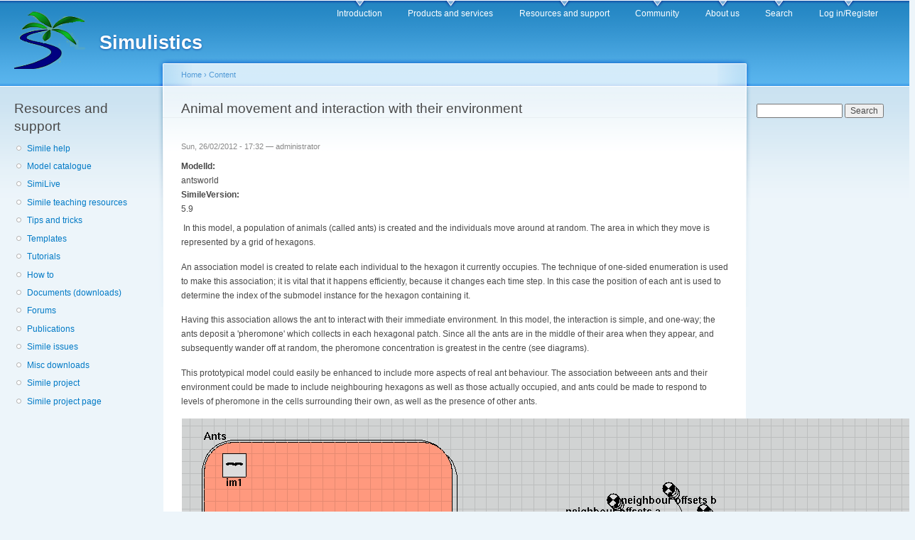

--- FILE ---
content_type: text/html; charset=utf-8
request_url: https://www.simulistics.com/examples/catalogue/animal-movement-and-interaction-their-environment
body_size: 5688
content:
<!DOCTYPE html PUBLIC "-//W3C//DTD XHTML+RDFa 1.0//EN"
  "http://www.w3.org/MarkUp/DTD/xhtml-rdfa-1.dtd">
<html xmlns="http://www.w3.org/1999/xhtml" xml:lang="en" version="XHTML+RDFa 1.0" dir="ltr">

<head profile="http://www.w3.org/1999/xhtml/vocab">
  <meta http-equiv="Content-Type" content="text/html; charset=utf-8" />
<meta name="Generator" content="Drupal 7 (http://drupal.org)" />
<link rel="canonical" href="/examples/catalogue/animal-movement-and-interaction-their-environment" />
<link rel="shortlink" href="/node/4099" />
  <title>Animal movement and interaction with their environment | Simulistics</title>
  <link type="text/css" rel="stylesheet" href="//www.simulistics.com/files/css/css_xE-rWrJf-fncB6ztZfd2huxqgxu4WO-qwma6Xer30m4.css" media="all" />
<link type="text/css" rel="stylesheet" href="//www.simulistics.com/files/css/css_df3xhRfyaLjnD5PwZbsTjahhJUimVugoedWTyzyK7NE.css" media="all" />
<link type="text/css" rel="stylesheet" href="//www.simulistics.com/files/css/css_ey-d5K_poQbjL8vICL-vJbc8_x3hRCT2vNqWGTIAk9U.css" media="all" />
<link type="text/css" rel="stylesheet" href="//www.simulistics.com/files/css/css_6MXLJiG64b_QN6zRLfmTjkaH8KbTUUUyPuE8X5a2pmU.css" media="all" />
<link type="text/css" rel="stylesheet" href="//www.simulistics.com/files/css/css_k3snrbsthqot7V7ccRZHS9OkCZkwBv4adtNieIVlbEU.css" media="print" />

<!--[if lt IE 7]>
<link type="text/css" rel="stylesheet" href="//www.simulistics.com/sites/all/themes/mostly_harmless/fix-ie.css?t1n8sk" media="all" />
<![endif]-->
  <script type="text/javascript" src="//www.simulistics.com/files/js/js_YD9ro0PAqY25gGWrTki6TjRUG8TdokmmxjfqpNNfzVU.js"></script>
<script type="text/javascript" src="//www.simulistics.com/files/js/js_onbE0n0cQY6KTDQtHO_E27UBymFC-RuqypZZ6Zxez-o.js"></script>
<script type="text/javascript" src="//www.simulistics.com/files/js/js_0MfRhstr_BATBEoQh03HXuaQ1lxjtwLpnqcXSKWTDIE.js"></script>
<script type="text/javascript" src="//www.simulistics.com/files/js/js_b5ZwqoEaU11lmZUzzBXGhPf3gQKOlFxzHxE3w2Vv8_o.js"></script>
<script type="text/javascript">
<!--//--><![CDATA[//><!--
jQuery.extend(Drupal.settings, {"basePath":"\/","pathPrefix":"","setHasJsCookie":0,"ajaxPageState":{"theme":"mostly_harmless","theme_token":"hpf798v3VKT_kL0QA1Fwh-Be5cHszTqiZ0sAqo_dB6Q","js":{"misc\/jquery.js":1,"misc\/jquery-extend-3.4.0.js":1,"misc\/jquery-html-prefilter-3.5.0-backport.js":1,"misc\/jquery.once.js":1,"misc\/drupal.js":1,"misc\/form-single-submit.js":1,"sites\/all\/modules\/entityreference\/js\/entityreference.js":1,"sites\/all\/modules\/ubercart\/uc_file\/uc_file.js":1,"sites\/all\/modules\/project_issue\/js\/project-issue.js":1,"misc\/tableheader.js":1},"css":{"modules\/system\/system.base.css":1,"modules\/system\/system.menus.css":1,"modules\/system\/system.messages.css":1,"modules\/system\/system.theme.css":1,"modules\/book\/book.css":1,"modules\/comment\/comment.css":1,"modules\/field\/theme\/field.css":1,"modules\/node\/node.css":1,"modules\/poll\/poll.css":1,"modules\/search\/search.css":1,"sites\/all\/modules\/ubercart\/uc_file\/uc_file.css":1,"sites\/all\/modules\/ubercart\/uc_order\/uc_order.css":1,"sites\/all\/modules\/ubercart\/uc_product\/uc_product.css":1,"sites\/all\/modules\/ubercart\/uc_store\/uc_store.css":1,"modules\/user\/user.css":1,"modules\/forum\/forum.css":1,"sites\/all\/modules\/project_issue\/project_issue.css":1,"sites\/all\/modules\/project\/release\/project_release.css":1,"sites\/all\/modules\/views\/css\/views.css":1,"sites\/all\/modules\/ckeditor\/css\/ckeditor.css":1,"sites\/all\/modules\/ctools\/css\/ctools.css":1,"sites\/all\/modules\/biblio\/biblio.css":1,"sites\/all\/themes\/mostly_harmless\/style.css":1,"sites\/all\/themes\/mostly_harmless\/print.css":1,"sites\/all\/themes\/mostly_harmless\/fix-ie.css":1}},"urlIsAjaxTrusted":{"\/examples\/catalogue\/animal-movement-and-interaction-their-environment":true}});
//--><!]]>
</script>
</head>
<body class="html not-front not-logged-in two-sidebars page-node page-node- page-node-4099 node-type-modelentry fluid-width" >
  <div id="skip-link">
    <a href="#main-content" class="element-invisible element-focusable">Skip to main content</a>
  </div>
      
  <div id="wrapper">
    <div id="container" class="clearfix">

      <div id="header">
        <div id="logo-floater">
                              <div id="branding"><strong><a href="/">
                          <img src="//www.simulistics.com/files/PalmRiver.png" alt="Simulistics " title="Simulistics " id="logo" />
                        <span>Simulistics</span>            </a></strong></div>
                          </div>

        <h2 class="element-invisible">Main menu</h2><ul class="links inline main-menu"><li class="menu-152 first"><a href="/index.htm">Introduction</a></li>
<li class="menu-153"><a href="/products/index.htm">Products and services</a></li>
<li class="menu-154"><a href="/support.htm">Resources and support</a></li>
<li class="menu-174"><a href="/community.htm">Community</a></li>
<li class="menu-155"><a href="/aboutus/index.htm">About us</a></li>
<li class="menu-4427"><a href="/search" title="">Search</a></li>
<li class="menu-4426 last"><a href="/user/login" title="">Log in/Register</a></li>
</ul>              </div> <!-- /#header -->

              <div id="sidebar-first" class="sidebar">
            <div class="region region-sidebar-first">
    <div id="block-menu-menu-resources-and-s" class="block block-menu clearfix">

    <h2 class="title">Resources and support</h2>
  
  <div class="content">
    <ul class="menu"><li class="first leaf"><a href="/help/index.htm">Simile help</a></li>
<li class="leaf"><a href="/examples/catalogue/index.html">Model catalogue</a></li>
<li class="leaf"><a href="http://similive.simulistics.com/" title="Execute Simile models in a Web Browser">SimiLive</a></li>
<li class="leaf"><a href="/simile-teaching-resources.htm" title="">Simile teaching resources</a></li>
<li class="leaf"><a href="/support/tips-and-tricks">Tips and tricks</a></li>
<li class="leaf"><a href="/templates">Templates</a></li>
<li class="leaf"><a href="/tutorials.htm">Tutorials</a></li>
<li class="leaf"><a href="/support/index.htm">How to</a></li>
<li class="leaf"><a href="/documents/index.htm">Documents (downloads)</a></li>
<li class="leaf"><a href="/forum">Forums</a></li>
<li class="leaf"><a href="/publications">Publications</a></li>
<li class="leaf"><a href="/project/issues/Simile">Simile issues</a></li>
<li class="leaf"><a href="/misc-downloads.htm">Misc downloads</a></li>
<li class="leaf"><a href="/project/Simile" title="">Simile project</a></li>
<li class="last leaf"><a href="/project/Simile" title="">Simile project page</a></li>
</ul>  </div>
</div>
  </div>
        </div>
      
      <div id="center"><div id="squeeze"><div class="right-corner"><div class="left-corner">
          <h2 class="element-invisible">You are here</h2><div class="breadcrumb"><a href="/">Home</a> › <a href="/node">Content</a></div>                    <a id="main-content"></a>
          <div id="tabs-wrapper" class="clearfix">                                <h1 class="with-tabs">Animal movement and interaction with their environment</h1>
                              </div>                                                  <div class="clearfix">
              <div class="region region-content">
    <div id="block-system-main" class="block block-system clearfix">

    
  <div class="content">
    <div id="node-4099" class="node node-modelentry">

  
      
      <span class="submitted">Sun, 26/02/2012 - 17:32 — <span class="username">administrator</span></span>
  
  <div class="content clearfix">
    <div class="field field-name-field-model field-type-text field-label-above"><div class="field-label">ModelId:&nbsp;</div><div class="field-items"><div class="field-item even">antsworld</div></div></div><div class="field field-name-field-simileversion field-type-text field-label-above"><div class="field-label">SimileVersion:&nbsp;</div><div class="field-items"><div class="field-item even">5.9</div></div></div><div class="field field-name-body field-type-text-with-summary field-label-hidden"><div class="field-items"><div class="field-item even"><p> <span>In this model, a population of animals (called ants) is created and the individuals move around at random. The area in which they move is represented by a grid of hexagons.</span></p>
<p><span>An association model is created to relate each individual to the hexagon it currently occupies. The technique of one-sided enumeration is used to make this association; it is vital that it happens efficiently, because it changes each time step. In this case the position of each ant is used to determine the index of the submodel instance for the hexagon containing it.</span></p>
<p>Having this association allows the ant to interact with their immediate environment. In this model, the interaction is simple, and one-way; the ants deposit a 'pheromone' which collects in each hexagonal patch. Since all the ants are in the middle of their area when they appear, and subsequently wander off at random, the pheromone concentration is greatest in the centre (see diagrams).</p>
<p>This prototypical model could easily be enhanced to include more aspects of real ant behaviour. The association betweeen ants and their environment could be made to include neighbouring hexagons as well as those actually occupied, and ants could be made to respond to levels of pheromone in the cells surrounding their own, as well as the presence of other ants.</p>
<p class="rtecenter"><img alt="Ants world model diagram see equations" src="/files/models/AntsWorld/ants.gif" /></p>
</div></div></div><div class="field field-name-field-equations field-type-text-long field-label-above"><div class="field-label">Equations:&nbsp;</div><div class="field-items"><div class="field-item even"><p> <span>Equations in antsworld</span></p>
<p>Variable   n<br />
	n = int(sqrt(size(World))) </p>
<p>Variable   neighbour offsets a<br />
	neighbour offsets a = [0,1,1,0,-1,-1] </p>
<p>Variable   neighbour offsets b<br />
	neighbour offsets b = [1,0,-1,-1,0,1] </p>
<p>Variable   neighbour offsets c<br />
	neighbour offsets c = [-1,-1,0,1,1,0] </p>
<p>Equations in Ants</p>
<p>Immigration   im1<br />
	im1 =  0.1 </p>
<p>Variable   Pheromone output<br />
	Pheromone output = 1 </p>
<p>Variable   my body size<br />
	my body size = 2 </p>
<p>Variable   my direction<br />
	my direction = ceil(rand_var(0,6)) </p>
<p>Variable   my head size<br />
	my head size = 1 </p>
<p>Variable   my space<br />
	my space = infront=element(last([neighbour_spaces]),my_direction),if time()==init_time() then 5102 elseif infront&gt;0 then infront else prev(1)<br />
	Where:<br />
		my_direction=my direction<br />
		[neighbour_spaces]=neighbour spaces </p>
<p>Variable   neighbour spaces<br />
	neighbour spaces = [neighbours_at]<br />
	Where:<br />
		[neighbours_at]= ../location/neighbours (to Ants in at) </p>
<p>Variable   x<br />
	x = x_at<br />
	Where:<br />
		x_at= ../location/x (to Ants in at) </p>
<p>Variable   y<br />
	y = y_at<br />
	Where:<br />
		y_at= ../location/y (to Ants in at) </p>
<p>Equations in location</p>
<p>Condition   cond1<br />
	cond1 = index(1) is my_space_at<br />
	Where:<br />
		my_space_at= ../Ants/my space (from Ants in at) </p>
<p>Variable   Pheromone<br />
	Pheromone = Pheromone_output_at<br />
	Where:<br />
		Pheromone_output_at= ../Ants/Pheromone output (from Ants in at) </p>
<p>Variable   neighbours<br />
	neighbours = [their_ids_has]<br />
	Where:</p>
<p>		[their_ids_has]= ../World/neighbours/their ids (from World in has) </p>
<p>Variable   x<br />
	x = x_has<br />
	Where:<br />
		x_has= ../World/x (from World in has) </p>
<p>Variable   y<br />
	y = y_has<br />
	Where:<br />
		y_has= ../World/y (from World in has) </p>
<p>Equations in World</p>
<p>Compartment   Pheromone<br />
	Initial value = 0<br />
	Rate of change =  + Addition</p>
<p>Flow   Addition<br />
	Addition = sum({Pheromone_has})<br />
	Where:<br />
		{Pheromone_has}= ../location/Pheromone (to World in has) </p>
<p>Variable   a<br />
	a = ceil(index(1)/n)-ceil(n/2)<br />
	Where:<br />
		n= ../n </p>
<p>Variable   b<br />
	b = index(1)-n*a-ceil(n*n/2)<br />
	Where:<br />
		n= ../n </p>
<p>Variable   c<br />
	c = -a-b </p>
<p>Variable   my id<br />
	my id = index(1) </p>
<p>Variable   x<br />
	x = 50+(a-c)* 0.866 </p>
<p>Variable   y<br />
	y = 50+b* 1.5 </p>
<p>Equations in borders</p>
<p>Variable   x<br />
	x = off=sqrt(3/4),x+element([0,off,off,0,-off,-off],index(1))<br />
	Where:<br />
		x= ../x </p>
<p>Variable   y<br />
	y = y+element([1, 0.5, -0.5,-1, -0.5, 0.5],index(1))<br />
	Where:<br />
		y= ../y </p>
<p>Equations in neighbours</p>
<p>Variable   a<br />
	a = a+element([neighbour_offsets_a],index(1))<br />
	Where:<br />
		a= ../a<br />
		[neighbour_offsets_a]= ../../neighbour offsets a </p>
<p>Variable   b<br />
	b = b+element([neighbour_offsets_b],index(1))<br />
	Where:<br />
		b= ../b<br />
		[neighbour_offsets_b]= ../../neighbour offsets b </p>
<p>Variable   c<br />
	c = c+element([neighbour_offsets_c],index(1))<br />
	Where:<br />
		c= ../c<br />
		[neighbour_offsets_c]= ../../neighbour offsets c </p>
<p>Variable   their ids<br />
	their ids = if all([a,b,c]&gt; - (n/2)) and all([a,b,c]</p>
<p> </p>
<p> </p>
</div></div></div><div class="field field-name-field-results field-type-text-long field-label-above"><div class="field-label">Results:&nbsp;</div><div class="field-items"><div class="field-item even"><p> <span>This image shows the distribution of pheromone over the grid are after 3000 time units: </span></p>
<p class="rtecenter"><img alt="Ants model hexagon map" src="/files/models/AntsWorld/ants_result.gif" /></p>
</div></div></div><div class="field field-name-field-related-models field-type-node-reference field-label-above"><div class="field-label">Related models:&nbsp;</div><div class="field-items"><div class="field-item even"><a href="/examples/catalogue/ndividual-based-model-population-dynamics-movement-individual-animals">Individual-based model of population dynamics with movement of individual animals</a></div></div></div><div class="field field-name-upload field-type-file field-label-hidden"><div class="field-items"><div class="field-item even"><table class="sticky-enabled">
 <thead><tr><th>Attachment</th><th>Size</th> </tr></thead>
<tbody>
 <tr class="odd"><td><span class="file"><img class="file-icon" alt="Binary Data" title="application/octet-stream" src="/modules/file/icons/application-octet-stream.png" /> <a href="//www.simulistics.com/files/modelentry/2012/02/antsworld.sml" type="application/octet-stream; length=523669" title="antsworld.sml">antsworld.sml</a></span></td><td>511.4 KB</td> </tr>
 <tr class="even"><td><span class="file"><img class="file-icon" alt="Binary Data" title="application/octet-stream" src="/modules/file/icons/application-octet-stream.png" /> <a href="//www.simulistics.com/files/modelentry/antsworld_shf_26175.shf" type="application/octet-stream; length=2116" title="antsworld.shf">antsworld.shf</a></span></td><td>2.07 KB</td> </tr>
</tbody>
</table>
</div></div></div><div class="field field-name-taxonomy-vocabulary-5 field-type-taxonomy-term-reference field-label-above"><div class="field-label">Model tags:&nbsp;</div><div class="field-items"><div class="field-item even"><a href="/modeltags/association-submodel">Association submodel</a></div><div class="field-item odd"><a href="/modeltags/hexagonal-grid">Hexagonal grid</a></div><div class="field-item even"><a href="/modeltags/one-sided-enumeration">One sided enumeration</a></div><div class="field-item odd"><a href="/modeltags/movement">Movement</a></div><div class="field-item even"><a href="/modeltags/spatial-modelling">Spatial modelling</a></div></div></div>  </div>

  <div class="clearfix">
          <div class="links"><ul class="links inline"><li class="comment_forbidden first last"><span><a href="/user/login?destination=comment/reply/4099%23comment-form">Log in</a> or <a href="/user/register?destination=comment/reply/4099%23comment-form">register</a> to post comments</span></li>
</ul></div>
    
      </div>

</div>
  </div>
</div>
  </div>
          </div>
                      <div class="region region-footer">
    <div id="block-block-4" class="block block-block clearfix">

    <h2 class="title">Run model in SimiLive</h2>
  
  <div class="content">
    <p>  Handles one sml, one spf and one shf
 <form action="https://similive.simulistics.com/create_model.php" method="post" enctype="multipart/form-data"
 target="_blank">
   <input type="radio" name="model_src" value="url" checked="checked" hidden=true><!-- : -->
   <input type="text" id="model_link" name="model_link" hidden=true value="https://www.simulistics.com/files/modelentry/2012/02/antsworld.sml">
<!--<h2>Parameter file</h2>
If necessary, supply a saved parameter file (.spf) for the model. <br>
<input type="radio" name="param_src" value="none" checked="checked">None<br>
<input type="radio" name="param_src" value="file">Filename:
<input type="file" name="params"><br>
<input type="radio" name="param_src" value="$URL">URL:
<input type="text" name="param_link">
-->
   <input type="radio" name="param_src" value="url" checked="checked" hidden=true> 
   <input type="text" id="param_link" name="param_link"  hidden=true value="" >
   <input type="radio" name="helper_src" value="url" checked="checked" hidden=true> 
   <input type="text" id="helper_link" name="helper_link"  hidden=true value="https://www.simulistics.com/files/modelentry/antsworld_shf_26175.shf" >
   <input type="submit" name="submit" value="Open in SimiLive">
</form>
</p>
  </div>
</div>
<div id="block-block-5" class="block block-block clearfix">

    
  <div class="content">
    &copy; 2002-2026 Simulistics Ltd
  </div>
</div>
  </div>
      </div></div></div></div> <!-- /.left-corner, /.right-corner, /#squeeze, /#center -->

              <div id="sidebar-second" class="sidebar">
            <div class="region region-sidebar-second">
    <div id="block-search-form" class="block block-search clearfix">

    
  <div class="content">
    <form action="/examples/catalogue/animal-movement-and-interaction-their-environment" method="post" id="search-block-form" accept-charset="UTF-8"><div><div class="container-inline">
      <h2 class="element-invisible">Search form</h2>
    <div class="form-item form-type-textfield form-item-search-block-form">
  <label class="element-invisible" for="edit-search-block-form--2">Search </label>
 <input title="Enter the terms you wish to search for." type="text" id="edit-search-block-form--2" name="search_block_form" value="" size="15" maxlength="128" class="form-text" />
</div>
<div class="form-actions form-wrapper" id="edit-actions"><input type="submit" id="edit-submit" name="op" value="Search" class="form-submit" /></div><input type="hidden" name="form_build_id" value="form-E15by1Hzed2Ypytl_WLxIb-qN6IJtVfbGq4Tqn0-MqI" />
<input type="hidden" name="form_id" value="search_block_form" />
</div>
</div></form>  </div>
</div>
  </div>
        </div>
      
    </div> <!-- /#container -->
  </div> <!-- /#wrapper -->
  </body>
</html>


--- FILE ---
content_type: application/javascript
request_url: https://www.simulistics.com/files/js/js_0MfRhstr_BATBEoQh03HXuaQ1lxjtwLpnqcXSKWTDIE.js
body_size: 2001
content:
(function ($) {
    'use strict';
    Drupal.behaviors.ACChangeEnterBehavior = {
        attach: function (context, settings) {
            $('input.form-autocomplete', context).once('ac-change-enter-behavior', function() {
                $(this).keypress(function(e) {
                    var ac = $('#autocomplete');
                    if (e.keyCode == 13 && typeof ac[0] != 'undefined') {
                        e.preventDefault();
                        ac.each(function () {
                            if(this.owner.selected == false){
                                this.owner.selectDown();
                            }
                            this.owner.hidePopup();
                        });
                        $(this).trigger('change');
                    }
                });
            });
        }
    };
}(jQuery));
;
/**
 * @file
 * Modifies the file selection and download access expiration interfaces.
 */

var uc_file_list = {};

/**
 * Adds files to delete to the list.
 */
function _uc_file_delete_list_populate() {
  jQuery('.affected-file-name').empty().append(uc_file_list[jQuery('#edit-recurse-directories').attr('checked')]);
}

jQuery(document).ready(
  function() {
    _uc_file_delete_list_populate();
  }
);

// When you (un)check the recursion option on the file deletion form.
Drupal.behaviors.ucFileDeleteList = {
  attach: function(context, settings) {
    jQuery('#edit-recurse-directories:not(.ucFileDeleteList-processed)', context).addClass('ucFileDeleteList-processed').change(
      function() {
        _uc_file_delete_list_populate()
      }
    );
  }
}

/**
 * Give visual feedback to the user about download numbers.
 *
 * TODO: would be to use AJAX to get the new download key and
 * insert it into the link if the user hasn't exceeded download limits.
 * I dunno if that's technically feasible though.
 */
function uc_file_update_download(id, accessed, limit) {
  if (accessed < limit || limit == -1) {

    // Handle the max download number as well.
    var downloads = '';
    downloads += accessed + 1;
    downloads += '/';
    downloads += limit == -1 ? 'Unlimited' : limit;
    jQuery('td#download-' + id).html(downloads);
    jQuery('td#download-' + id).attr("onclick", "");
  }
}
;
(function ($) {

  /**
   * A placeholder to save the currently focused input between AJAX requests.
   */
  Drupal.projectIssueFocusedInput = false;

  /**
   * Persistent input focus (retains the proper focus after AJAX replacements).
   */
  Drupal.behaviors.projectIssueFocusedInput = {
    attach: function (context) {
      var $context = $(context);
      var inputs = ':input:not([type="hidden"],:submit)';
      // Only bind a top level click event once to remove the stored focus if
      // element is not an input.
      $('body').once('project-issue-focused-input', function () {
        $(this).bind('mousedown', function (e) {
          if (!$(e.target).is(inputs)) {
            Drupal.projectIssueFocusedInput = false;
          }
        });
      });
      if (Drupal.projectIssueFocusedInput) {
        // Do not use $context here, focused input could not be part of it.
        $(':input[name="' + Drupal.projectIssueFocusedInput + '"]').focus();
      }
      // Bind various events on input elements to ensure we save the
      // proper currently focused element.
      var $inputs = $context.find(inputs)
        .bind({
          'keydown': function (e) {
            var code = (e.keyCode ? e.keyCode : e.which);
            // Detect tab keystroke.
            if (code === 9) {
              // Obtain the name of the next input element in the DOM
              // structure.
              Drupal.projectIssueFocusedInput = $inputs.eq(parseInt($inputs.index($(this)), 10) + 1).attr('name');
            }
          },
          'mousedown': function () {
            Drupal.projectIssueFocusedInput = $(this).attr('name');
          },
          'focus': function () {
            Drupal.projectIssueFocusedInput = $(this).attr('name');
          }
        });
    }
  };

  /**
   * Persistent issue fieldsets (keeps them open/closed between HTTP requests).
   */
  Drupal.behaviors.projectIssuePersistentFieldsets = {
    attach: function () {
      // Only continue if localStorage is supported in the browser.
      if ('localStorage' in window && typeof window.localStorage !== 'undefined' && window['localStorage'] !== null) {
        // Only bind once.
        $('#project-issue-ajax-form').once('issue-form', function () {
          var prefix = $(this).parents('[id]').attr('id');
          $('fieldset.collapsible', this).each(function() {
            var $fieldset = $(this);
            var id = prefix + '.' + $fieldset.attr('id');
            // If the ID of the fieldset is present in localStorage, change open status.
            if (typeof window.localStorage[id] !== 'undefined') {
              if (window.localStorage[id] == 'true') { // localStorage casts to string.
                $fieldset.removeClass('collapsed');
              }
              else {
                $fieldset.addClass('collapsed');
              }
            }
            // Bind the "collapsed" event to change the localStorage value.
            $fieldset.bind('collapsed', function(e) {
              window.localStorage[id] = !e.value;
            });
          });
        });
      }
    }
  };

  /**
   * Jump to the actual preview and the form.
   */
  Drupal.behaviors.projectIssueJumpToNodeEditBlock = {
    attach: function () {
      $('#project-issue-ajax-form div.preview, #project-issue-ajax-form table.diff').once(function() {
        $('html, body').animate({scrollTop: $('#project-issue-ajax-form').offset().top});
      });
    }
  };

})(jQuery);
;
